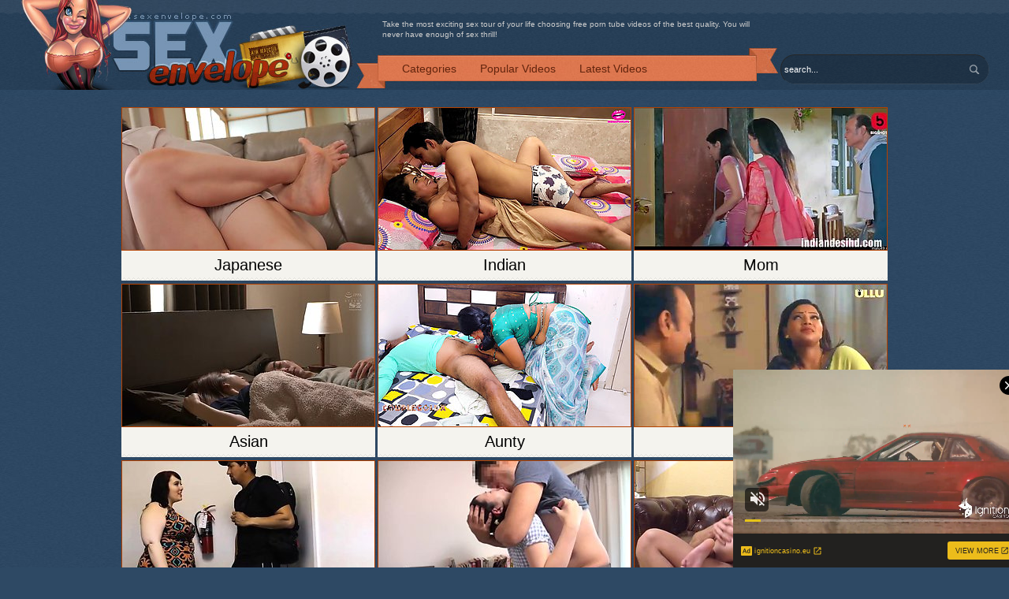

--- FILE ---
content_type: text/html; charset=UTF-8
request_url: http://sexenvelope.com/
body_size: 10049
content:
<!DOCTYPE html>
<html lang="en">
<head>
<title>Sex Clips, Free Porn, Anal Videos at SexEnvelope.com</title>
<meta http-equiv="Content-Type" content="text/html; charset=UTF-8" />
<link rel="stylesheet" href="/styler.css" type="text/css" />
<meta name="keywords" content="Sex Clips, Hardcore sex, Free sex videos, Anal Sex" />
<meta name="description" content="Open our amazing SexEnvelope to reveal the most mind-blowing Free sex videos of all times from all over the world! You will see the widest range of thrilling porn categories full of full-length sex clips. Emotional straight couples, hardcore sex encounters, anal sex experiments, homosexual games and lesbian activities, amazing threesomes and other adult xxx movies are waiting to be seen. " />
<meta name="RATING" content="RTA-5042-1996-1400-1577-RTA" />
<meta name="viewport" content="width=device-width" />
<meta name="referrer" content="unsafe-url">
<link rel="canonical" href="http://sexenvelope.com/">
</head>
<body>
<div id="all">
<div id="header">
	<a href="/" class="logo" title="Sex Envelope"><img src="http://tn.sexenvelope.com/img/19/logo.jpg" alt="Sex Envelope" /></a>
<div class="sites">
<ul>
	<li></li>
</ul>
</div>
<div class="soz"><div class="addthis_inline_share_toolbox"></div></div>
<div class="horMenuContent">
	<ul>
		<li><a href="/" title="Categories"><span><em>Categories</em></span></a></li>
		<li><a href="/popular/best/1.html" title="Popular Videos" target="_blank"><span><em>Popular Videos</em></span></a></li>
		<li><a href="/popular/latest/1.html" title="Latest Videos" target="_blank"><span><em>Latest Videos</em></span></a></li>
	</ul> 
</div>
<div class="search">
	<form action="search.php" method="get" target="_blank">
		<input type="text" class="searchText" name="search" onBlur="if (this.value == '') this.value = 'search...';" onFocus="if (this.value == 'search...') this.value = '';" value="search..." />
		<input type="submit" class="searchSubmit" value="" />
	</form>
</div>
<p class="desc">Take the most exciting sex tour of your life choosing free porn tube videos of the best quality. You will never have enough of sex thrill!</p>
</div>
<ul class="thumbs cats">

	<li><div><a href="/popular/japanese/1.html" title="Japanese" target="_blank"><img src="https://tn.sexenvelope.com/3f/f1/3ff19a62f3_26.jpg" alt="Japanese" /><strong>Japanese</strong></a></div></li>
	<li><div><a href="/popular/indian/1.html" title="Indian" target="_blank"><img src="https://tn.sexenvelope.com/eb/3f/eb3f8cbaff_25.jpg" alt="Indian" /><strong>Indian</strong></a></div></li>
	<li><div><a href="/popular/mom/1.html" title="Mom" target="_blank"><img src="https://tn.sexenvelope.com/9e/43/9e43071e85_9.jpg" alt="Mom" /><strong>Mom</strong></a></div></li>
	<li><div><a href="/popular/asian/1.html" title="Asian" target="_blank"><img src="https://tn.sexenvelope.com/a1/02/a102a1f895_27.jpg" alt="Asian" /><strong>Asian</strong></a></div></li>
	<li><div><a href="/popular/aunty/1.html" title="Aunty" target="_blank"><img src="https://tn.sexenvelope.com/02/36/0236ff4856_9.jpg" alt="Aunty" /><strong>Aunty</strong></a></div></li>
	<li><div><a href="/popular/wife/1.html" title="Wife" target="_blank"><img src="https://tn.sexenvelope.com/d7/8e/d78ee1c064_7.jpg" alt="Wife" /><strong>Wife</strong></a></div></li>
	<li><div><a href="/popular/bbw/1.html" title="Bbw" target="_blank"><img src="https://tn.sexenvelope.com/c8/d8/c8d8e6be9f_3.jpg" alt="Bbw" /><strong>Bbw</strong></a></div></li>
	<li><div><a href="/popular/daddy/1.html" title="Daddy" target="_blank"><img src="https://tn.sexenvelope.com/ed/6b/ed6b47bf84_26.jpg" alt="Daddy" /><strong>Daddy</strong></a></div></li>
	<li><div><a href="/popular/teen/1.html" title="Teen" target="_blank"><img src="https://tn.sexenvelope.com/d2/a6/d2a6a7c26e_11.jpg" alt="Teen" /><strong>Teen</strong></a></div></li>
	<li><div><a href="/popular/lesbian/1.html" title="Lesbian" target="_blank"><img src="https://tn.sexenvelope.com/0c/44/0c44634266_16.jpg" alt="Lesbian" /><strong>Lesbian</strong></a></div></li>
	<li><div><a href="/popular/18-19_year_old/1.html" title="18-19 Year Old" target="_blank"><img src="https://tn.sexenvelope.com/ac/ac/acac46376a_25.jpg" alt="18-19 Year Old" class="lazy" srcset="/p.gif" /><strong>18-19 Year Old</strong></a></div></li>
	<li><div><a href="/popular/sister/1.html" title="Sister" target="_blank"><img src="https://tn.sexenvelope.com/82/15/82150580fa_1.jpg" alt="Sister" class="lazy" srcset="/p.gif" /><strong>Sister</strong></a></div></li>
	<li><div><a href="/popular/college/1.html" title="College" target="_blank"><img src="https://tn.sexenvelope.com/bc/cf/bccfc34da7_5.jpg" alt="College" class="lazy" srcset="/p.gif" /><strong>College</strong></a></div></li>
	<li><div><a href="/popular/interracial/1.html" title="Interracial" target="_blank"><img src="https://tn.sexenvelope.com/f0/7c/f07c717920_13.jpg" alt="Interracial" class="lazy" srcset="/p.gif" /><strong>Interracial</strong></a></div></li>
	<li><div><a href="/popular/vintage/1.html" title="Vintage" target="_blank"><img src="https://tn.sexenvelope.com/f2/c4/f2c45da305_3.jpg" alt="Vintage" class="lazy" srcset="/p.gif" /><strong>Vintage</strong></a></div></li>
	<li><div><a href="/popular/son/1.html" title="Son" target="_blank"><img src="https://tn.sexenvelope.com/10/cf/10cfa487fb_12.jpg" alt="Son" class="lazy" srcset="/p.gif" /><strong>Son</strong></a></div></li>
	<li><div><a href="/popular/shemale/1.html" title="Shemale" target="_blank"><img src="https://tn.sexenvelope.com/7b/a6/7ba699b9ed_16.jpg" alt="Shemale" class="lazy" srcset="/p.gif" /><strong>Shemale</strong></a></div></li>
	<li><div><a href="/popular/beautiful/1.html" title="Beautiful" target="_blank"><img src="https://tn.sexenvelope.com/90/23/9023d9832b_10.jpg" alt="Beautiful" class="lazy" srcset="/p.gif" /><strong>Beautiful</strong></a></div></li>
	<li><div><a href="/popular/milf/1.html" title="Milf" target="_blank"><img src="https://tn.sexenvelope.com/59/14/5914b23489_4.jpg" alt="Milf" class="lazy" srcset="/p.gif" /><strong>Milf</strong></a></div></li>
	<li><div><a href="/popular/arab/1.html" title="Arab" target="_blank"><img src="https://tn.sexenvelope.com/9a/5e/9a5ed25ee6_4.jpg" alt="Arab" class="lazy" srcset="/p.gif" /><strong>Arab</strong></a></div></li>
	<li><div><a href="/popular/celebrity/1.html" title="Celebrity" target="_blank"><img src="https://tn.sexenvelope.com/d0/6e/d06ef1da88_8.jpg" alt="Celebrity" class="lazy" srcset="/p.gif" /><strong>Celebrity</strong></a></div></li>
	<li><div><a href="/popular/anal/1.html" title="Anal" target="_blank"><img src="https://tn.sexenvelope.com/6b/cb/6bcbe50081_8.jpg" alt="Anal" class="lazy" srcset="/p.gif" /><strong>Anal</strong></a></div></li>
	<li><div><a href="/popular/granny/1.html" title="Granny" target="_blank"><img src="https://tn.sexenvelope.com/ba/f9/baf996149c_2.jpg" alt="Granny" class="lazy" srcset="/p.gif" /><strong>Granny</strong></a></div></li>
	<li><div><a href="/popular/big_ass/1.html" title="Big Ass" target="_blank"><img src="https://tn.sexenvelope.com/7d/75/7d75d67712_2.jpg" alt="Big Ass" class="lazy" srcset="/p.gif" /><strong>Big Ass</strong></a></div></li>
	<li><div><a href="/popular/big_tits/1.html" title="Big Tits" target="_blank"><img src="https://tn.sexenvelope.com/f2/b1/f2b18a52da_3.jpg" alt="Big Tits" class="lazy" srcset="/p.gif" /><strong>Big Tits</strong></a></div></li>
	<li><div><a href="/popular/girlfriend/1.html" title="Girlfriend" target="_blank"><img src="https://tn.sexenvelope.com/dc/41/dc4145bee3_2.jpg" alt="Girlfriend" class="lazy" srcset="/p.gif" /><strong>Girlfriend</strong></a></div></li>
	<li><div><a href="/popular/massage/1.html" title="Massage" target="_blank"><img src="https://tn.sexenvelope.com/2b/36/2b36208ee0_4.jpg" alt="Massage" class="lazy" srcset="/p.gif" /><strong>Massage</strong></a></div></li>
	<li><div><a href="/popular/romantic/1.html" title="Romantic" target="_blank"><img src="https://tn.sexenvelope.com/d9/8f/d98f660a1b_2.jpg" alt="Romantic" class="lazy" srcset="/p.gif" /><strong>Romantic</strong></a></div></li>
	<li><div><a href="/popular/cheating/1.html" title="Cheating" target="_blank"><img src="https://tn.sexenvelope.com/74/17/741761809f_7.jpg" alt="Cheating" class="lazy" srcset="/p.gif" /><strong>Cheating</strong></a></div></li>
	<li><div><a href="/popular/old_and_young/1.html" title="Old And Young" target="_blank"><img src="https://tn.sexenvelope.com/a1/b9/a1b946f892_9.jpg" alt="Old And Young" class="lazy" srcset="/p.gif" /><strong>Old And Young</strong></a></div></li>
	<li><div><a href="/popular/ass/1.html" title="Ass" target="_blank"><img src="https://tn.sexenvelope.com/0f/03/0f0368d9b2_8.jpg" alt="Ass" class="lazy" srcset="/p.gif" /><strong>Ass</strong></a></div></li>
	<li><div><a href="/popular/milk/1.html" title="Milk" target="_blank"><img src="https://tn.sexenvelope.com/74/62/746299349d_11.jpg" alt="Milk" class="lazy" srcset="/p.gif" /><strong>Milk</strong></a></div></li>
	<li><div><a href="/popular/outdoor/1.html" title="Outdoor" target="_blank"><img src="https://tn.sexenvelope.com/76/19/7619638134_23.jpg" alt="Outdoor" class="lazy" srcset="/p.gif" /><strong>Outdoor</strong></a></div></li>
	<li><div><a href="/popular/russian/1.html" title="Russian" target="_blank"><img src="https://tn.sexenvelope.com/f8/e2/f8e2800256_60.jpg" alt="Russian" class="lazy" srcset="/p.gif" /><strong>Russian</strong></a></div></li>
	<li><div><a href="/popular/sleeping/1.html" title="Sleeping" target="_blank"><img src="https://tn.sexenvelope.com/de/83/de8330eb6e_1.jpg" alt="Sleeping" class="lazy" srcset="/p.gif" /><strong>Sleeping</strong></a></div></li>
	<li><div><a href="/popular/bus/1.html" title="Bus" target="_blank"><img src="https://tn.sexenvelope.com/15/07/1507a010c0_14.jpg" alt="Bus" class="lazy" srcset="/p.gif" /><strong>Bus</strong></a></div></li>
	<li><div><a href="/popular/latina/1.html" title="Latina" target="_blank"><img src="https://tn.sexenvelope.com/1a/af/1aaf1a6f18_13.jpg" alt="Latina" class="lazy" srcset="/p.gif" /><strong>Latina</strong></a></div></li>
	<li><div><a href="/popular/housewife/1.html" title="Housewife" target="_blank"><img src="https://tn.sexenvelope.com/50/60/5060b91465_5.jpg" alt="Housewife" class="lazy" srcset="/p.gif" /><strong>Housewife</strong></a></div></li>
	<li><div><a href="/popular/foot/1.html" title="Foot" target="_blank"><img src="https://tn.sexenvelope.com/d6/2d/d62d0a60e3_4.jpg" alt="Foot" class="lazy" srcset="/p.gif" /><strong>Foot</strong></a></div></li>
	<li><div><a href="/popular/african/1.html" title="African" target="_blank"><img src="https://tn.sexenvelope.com/4a/cd/4acdb79e42_23.jpg" alt="African" class="lazy" srcset="/p.gif" /><strong>African</strong></a></div></li>
	<li><div><a href="/popular/brother/1.html" title="Brother" target="_blank"><img src="https://tn.sexenvelope.com/a1/3f/a13f6a79ca_7.jpg" alt="Brother" class="lazy" srcset="/p.gif" /><strong>Brother</strong></a></div></li>
	<li><div><a href="/popular/mature/1.html" title="Mature" target="_blank"><img src="https://tn.sexenvelope.com/46/7e/467ef9e6e0_7.jpg" alt="Mature" class="lazy" srcset="/p.gif" /><strong>Mature</strong></a></div></li>
	<li><div><a href="/popular/daughter/1.html" title="Daughter" target="_blank"><img src="https://tn.sexenvelope.com/e3/1a/e31a7322f0_10.jpg" alt="Daughter" class="lazy" srcset="/p.gif" /><strong>Daughter</strong></a></div></li>
	<li><div><a href="/popular/korean/1.html" title="Korean" target="_blank"><img src="https://tn.sexenvelope.com/dc/2f/dc2f942bb5_9.jpg" alt="Korean" class="lazy" srcset="/p.gif" /><strong>Korean</strong></a></div></li>
	<li><div><a href="/popular/drunk/1.html" title="Drunk" target="_blank"><img src="https://tn.sexenvelope.com/7c/7e/7c7ed49259_16.jpg" alt="Drunk" class="lazy" srcset="/p.gif" /><strong>Drunk</strong></a></div></li>
	<li><div><a href="/popular/party/1.html" title="Party" target="_blank"><img src="https://tn.sexenvelope.com/1a/e5/1ae536d3f5_12.jpg" alt="Party" class="lazy" srcset="/p.gif" /><strong>Party</strong></a></div></li>
	<li><div><a href="/popular/bbc/1.html" title="Bbc" target="_blank"><img src="https://tn.sexenvelope.com/13/b6/13b6f6c507_1.jpg" alt="Bbc" class="lazy" srcset="/p.gif" /><strong>Bbc</strong></a></div></li>
	<li><div><a href="/popular/gay/1.html" title="Gay" target="_blank"><img src="https://tn.sexenvelope.com/fa/59/fa5913460a_3.jpg" alt="Gay" class="lazy" srcset="/p.gif" /><strong>Gay</strong></a></div></li>
	<li><div><a href="/popular/chinese/1.html" title="Chinese" target="_blank"><img src="https://tn.sexenvelope.com/0a/80/0a80362c31_9.jpg" alt="Chinese" class="lazy" srcset="/p.gif" /><strong>Chinese</strong></a></div></li>
	<li><div><a href="/popular/school/1.html" title="School" target="_blank"><img src="https://tn.sexenvelope.com/ae/45/ae45624bf4_5.jpg" alt="School" class="lazy" srcset="/p.gif" /><strong>School</strong></a></div></li>
	<li><div><a href="/popular/webcam/1.html" title="Webcam" target="_blank"><img src="https://tn.sexenvelope.com/53/fa/53faab0976_16.jpg" alt="Webcam" class="lazy" srcset="/p.gif" /><strong>Webcam</strong></a></div></li>
	<li><div><a href="/popular/family/1.html" title="Family" target="_blank"><img src="https://tn.sexenvelope.com/86/31/863121a74e_8.jpg" alt="Family" class="lazy" srcset="/p.gif" /><strong>Family</strong></a></div></li>
	<li><div><a href="/popular/casting/1.html" title="Casting" target="_blank"><img src="https://tn.sexenvelope.com/b0/0d/b00d7b7afc_12.jpg" alt="Casting" class="lazy" srcset="/p.gif" /><strong>Casting</strong></a></div></li>
	<li><div><a href="/popular/3d/1.html" title="3d" target="_blank"><img src="https://tn.sexenvelope.com/4e/80/4e802cf11a_15.jpg" alt="3d" class="lazy" srcset="/p.gif" /><strong>3d</strong></a></div></li>
	<li><div><a href="/popular/virgin/1.html" title="Virgin" target="_blank"><img src="https://tn.sexenvelope.com/56/6c/566cc8ab42_19.jpg" alt="Virgin" class="lazy" srcset="/p.gif" /><strong>Virgin</strong></a></div></li>
	<li><div><a href="/popular/nurse/1.html" title="Nurse" target="_blank"><img src="https://tn.sexenvelope.com/7d/5d/7d5d7fca2d_30.jpg" alt="Nurse" class="lazy" srcset="/p.gif" /><strong>Nurse</strong></a></div></li>
	<li><div><a href="/popular/classic/1.html" title="Classic" target="_blank"><img src="https://tn.sexenvelope.com/b7/a2/b7a2d3dbbd_7.jpg" alt="Classic" class="lazy" srcset="/p.gif" /><strong>Classic</strong></a></div></li>
	<li><div><a href="/popular/big_cock/1.html" title="Big Cock" target="_blank"><img src="https://tn.sexenvelope.com/c8/84/c884451090_9.jpg" alt="Big Cock" class="lazy" srcset="/p.gif" /><strong>Big Cock</strong></a></div></li>
	<li><div><a href="/popular/first_time/1.html" title="First Time" target="_blank"><img src="https://tn.sexenvelope.com/40/0a/400a3acef9_2.jpg" alt="First Time" class="lazy" srcset="/p.gif" /><strong>First Time</strong></a></div></li>
	<li><div><a href="/popular/young/1.html" title="Young" target="_blank"><img src="https://tn.sexenvelope.com/3b/ea/3beaf990c4_3.jpg" alt="Young" class="lazy" srcset="/p.gif" /><strong>Young</strong></a></div></li>
	<li><div><a href="/popular/schoolgirl/1.html" title="Schoolgirl" target="_blank"><img src="https://tn.sexenvelope.com/4b/d8/4bd8a2db89_5.jpg" alt="Schoolgirl" class="lazy" srcset="/p.gif" /><strong>Schoolgirl</strong></a></div></li>
	<li><div><a href="/popular/cuckold/1.html" title="Cuckold" target="_blank"><img src="https://tn.sexenvelope.com/e1/2b/e12b51a6da_7.jpg" alt="Cuckold" class="lazy" srcset="/p.gif" /><strong>Cuckold</strong></a></div></li>
	<li><div><a href="/popular/gangbang/1.html" title="Gangbang" target="_blank"><img src="https://tn.sexenvelope.com/c1/ff/c1ff7dfe4a_15.jpg" alt="Gangbang" class="lazy" srcset="/p.gif" /><strong>Gangbang</strong></a></div></li>
	<li><div><a href="/popular/bdsm/1.html" title="Bdsm" target="_blank"><img src="https://tn.sexenvelope.com/f2/38/f23822758c_3.jpg" alt="Bdsm" class="lazy" srcset="/p.gif" /><strong>Bdsm</strong></a></div></li>
	<li><div><a href="/popular/double_penetration/1.html" title="Double Penetration" target="_blank"><img src="https://tn.sexenvelope.com/48/c6/48c637f90e_5.jpg" alt="Double Penetration" class="lazy" srcset="/p.gif" /><strong>Double Penetration</strong></a></div></li>
	<li><div><a href="/popular/doctor/1.html" title="Doctor" target="_blank"><img src="https://tn.sexenvelope.com/d7/3e/d73e8210bc_5.jpg" alt="Doctor" class="lazy" srcset="/p.gif" /><strong>Doctor</strong></a></div></li>
	<li><div><a href="/popular/taboo/1.html" title="Taboo" target="_blank"><img src="https://tn.sexenvelope.com/7b/5d/7b5de81919_2.jpg" alt="Taboo" class="lazy" srcset="/p.gif" /><strong>Taboo</strong></a></div></li>
	<li><div><a href="/popular/kitchen/1.html" title="Kitchen" target="_blank"><img src="https://tn.sexenvelope.com/7f/f8/7ff87c5b13_2.jpg" alt="Kitchen" class="lazy" srcset="/p.gif" /><strong>Kitchen</strong></a></div></li>
	<li><div><a href="/popular/couple/1.html" title="Couple" target="_blank"><img src="https://tn.sexenvelope.com/3c/f7/3cf7102991_5.jpg" alt="Couple" class="lazy" srcset="/p.gif" /><strong>Couple</strong></a></div></li>
	<li><div><a href="/popular/innocent/1.html" title="Innocent" target="_blank"><img src="https://tn.sexenvelope.com/a5/91/a591e32c24_15.jpg" alt="Innocent" class="lazy" srcset="/p.gif" /><strong>Innocent</strong></a></div></li>
	<li><div><a href="/popular/cute/1.html" title="Cute" target="_blank"><img src="https://tn.sexenvelope.com/16/4f/164f1c5f10_13.jpg" alt="Cute" class="lazy" srcset="/p.gif" /><strong>Cute</strong></a></div></li>
	<li><div><a href="/popular/swingers/1.html" title="Swingers" target="_blank"><img src="https://tn.sexenvelope.com/68/79/68795b84df_3.jpg" alt="Swingers" class="lazy" srcset="/p.gif" /><strong>Swingers</strong></a></div></li>
	<li><div><a href="/popular/hairy/1.html" title="Hairy" target="_blank"><img src="https://tn.sexenvelope.com/7e/c9/7ec9fd484a_6.jpg" alt="Hairy" class="lazy" srcset="/p.gif" /><strong>Hairy</strong></a></div></li>
	<li><div><a href="/popular/skinny/1.html" title="Skinny" target="_blank"><img src="https://tn.sexenvelope.com/f6/7a/f67a17d32a_11.jpg" alt="Skinny" class="lazy" srcset="/p.gif" /><strong>Skinny</strong></a></div></li>
	<li><div><a href="/popular/turkish/1.html" title="Turkish" target="_blank"><img src="https://tn.sexenvelope.com/8f/eb/8feb2fac59_2.jpg" alt="Turkish" class="lazy" srcset="/p.gif" /><strong>Turkish</strong></a></div></li>
	<li><div><a href="/popular/teacher/1.html" title="Teacher" target="_blank"><img src="https://tn.sexenvelope.com/08/cc/08ccfd5f07_15.jpg" alt="Teacher" class="lazy" srcset="/p.gif" /><strong>Teacher</strong></a></div></li>
	<li><div><a href="/popular/old/1.html" title="Old" target="_blank"><img src="https://tn.sexenvelope.com/4f/36/4f3653fb62_2.jpg" alt="Old" class="lazy" srcset="/p.gif" /><strong>Old</strong></a></div></li>
	<li><div><a href="/popular/babe/1.html" title="Babe" target="_blank"><img src="https://tn.sexenvelope.com/5b/a6/5ba66e0112_5.jpg" alt="Babe" class="lazy" srcset="/p.gif" /><strong>Babe</strong></a></div></li>
	<li><div><a href="/popular/cartoon/1.html" title="Cartoon" target="_blank"><img src="https://tn.sexenvelope.com/1f/8b/1f8b154e34_5.jpg" alt="Cartoon" class="lazy" srcset="/p.gif" /><strong>Cartoon</strong></a></div></li>
	<li><div><a href="/popular/mexican/1.html" title="Mexican" target="_blank"><img src="https://tn.sexenvelope.com/de/4b/de4b5cdfd9_4.jpg" alt="Mexican" class="lazy" srcset="/p.gif" /><strong>Mexican</strong></a></div></li>
	<li><div><a href="/popular/kissing/1.html" title="Kissing" target="_blank"><img src="https://tn.sexenvelope.com/a3/fc/a3fc7f5d33_3.jpg" alt="Kissing" class="lazy" srcset="/p.gif" /><strong>Kissing</strong></a></div></li>
	<li><div><a href="/popular/pregnant/1.html" title="Pregnant" target="_blank"><img src="https://tn.sexenvelope.com/91/f1/91f1a836a7_4.jpg" alt="Pregnant" class="lazy" srcset="/p.gif" /><strong>Pregnant</strong></a></div></li>
	<li><div><a href="/popular/czech/1.html" title="Czech" target="_blank"><img src="https://tn.sexenvelope.com/b0/d9/b0d91fb38c_3.jpg" alt="Czech" class="lazy" srcset="/p.gif" /><strong>Czech</strong></a></div></li>
	<li><div><a href="/popular/hentai/1.html" title="Hentai" target="_blank"><img src="https://tn.sexenvelope.com/65/b9/65b9d1eccd_20.jpg" alt="Hentai" class="lazy" srcset="/p.gif" /><strong>Hentai</strong></a></div></li>
	<li><div><a href="/popular/story/1.html" title="Story" target="_blank"><img src="https://tn.sexenvelope.com/23/d4/23d48e7bd8_3.jpg" alt="Story" class="lazy" srcset="/p.gif" /><strong>Story</strong></a></div></li>
	<li><div><a href="/popular/handjob/1.html" title="Handjob" target="_blank"><img src="https://tn.sexenvelope.com/c8/b1/c8b1d99605_3.jpg" alt="Handjob" class="lazy" srcset="/p.gif" /><strong>Handjob</strong></a></div></li>
	<li><div><a href="/popular/spanking/1.html" title="Spanking" target="_blank"><img src="https://tn.sexenvelope.com/26/b6/26b67a7f9d_3.jpg" alt="Spanking" class="lazy" srcset="/p.gif" /><strong>Spanking</strong></a></div></li>
	<li><div><a href="/popular/tattoo/1.html" title="Tattoo" target="_blank"><img src="https://tn.sexenvelope.com/f1/8f/f18fd1afdd_1.jpg" alt="Tattoo" class="lazy" srcset="/p.gif" /><strong>Tattoo</strong></a></div></li>
	<li><div><a href="/popular/french/1.html" title="French" target="_blank"><img src="https://tn.sexenvelope.com/08/51/08515c75ef_7.jpg" alt="French" class="lazy" srcset="/p.gif" /><strong>French</strong></a></div></li>
	<li><div><a href="/popular/bondage/1.html" title="Bondage" target="_blank"><img src="https://tn.sexenvelope.com/9a/6d/9a6de4546c_5.jpg" alt="Bondage" class="lazy" srcset="/p.gif" /><strong>Bondage</strong></a></div></li>
	<li><div><a href="/popular/beach/1.html" title="Beach" target="_blank"><img src="https://tn.sexenvelope.com/da/55/da5534b4c9_1.jpg" alt="Beach" class="lazy" srcset="/p.gif" /><strong>Beach</strong></a></div></li>
	<li><div><a href="/popular/office/1.html" title="Office" target="_blank"><img src="https://tn.sexenvelope.com/72/60/7260d5a6a0_12.jpg" alt="Office" class="lazy" srcset="/p.gif" /><strong>Office</strong></a></div></li>
	<li><div><a href="/popular/small_tits/1.html" title="Small Tits" target="_blank"><img src="https://tn.sexenvelope.com/cf/33/cf33f8ccec_4.jpg" alt="Small Tits" class="lazy" srcset="/p.gif" /><strong>Small Tits</strong></a></div></li>
	<li><div><a href="/popular/erotic/1.html" title="Erotic" target="_blank"><img src="https://tn.sexenvelope.com/1d/57/1d574b779c_4.jpg" alt="Erotic" class="lazy" srcset="/p.gif" /><strong>Erotic</strong></a></div></li>
	<li><div><a href="/popular/natural/1.html" title="Natural" target="_blank"><img src="https://tn.sexenvelope.com/ba/fc/bafc687f25_3.jpg" alt="Natural" class="lazy" srcset="/p.gif" /><strong>Natural</strong></a></div></li>
	<li><div><a href="/popular/bedroom/1.html" title="Bedroom" target="_blank"><img src="https://tn.sexenvelope.com/9b/ac/9bac4ac3e7_1.jpg" alt="Bedroom" class="lazy" srcset="/p.gif" /><strong>Bedroom</strong></a></div></li>
	<li><div><a href="/popular/homemade/1.html" title="Homemade" target="_blank"><img src="https://tn.sexenvelope.com/25/61/2561cfa433_5.jpg" alt="Homemade" class="lazy" srcset="/p.gif" /><strong>Homemade</strong></a></div></li>
	<li><div><a href="/popular/boss/1.html" title="Boss" target="_blank"><img src="https://tn.sexenvelope.com/95/d7/95d71b7628_23.jpg" alt="Boss" class="lazy" srcset="/p.gif" /><strong>Boss</strong></a></div></li>
	<li><div><a href="/popular/riding/1.html" title="Riding" target="_blank"><img src="https://tn.sexenvelope.com/79/ca/79cab1e898_13.jpg" alt="Riding" class="lazy" srcset="/p.gif" /><strong>Riding</strong></a></div></li>
	<li><div><a href="/popular/maid/1.html" title="Maid" target="_blank"><img src="https://tn.sexenvelope.com/db/54/db5447dd69_5.jpg" alt="Maid" class="lazy" srcset="/p.gif" /><strong>Maid</strong></a></div></li>
	<li><div><a href="/popular/brazzers/1.html" title="Brazzers" target="_blank"><img src="https://tn.sexenvelope.com/67/1c/671cee32dc_6.jpg" alt="Brazzers" class="lazy" srcset="/p.gif" /><strong>Brazzers</strong></a></div></li>
	<li><div><a href="/popular/babysitter/1.html" title="Babysitter" target="_blank"><img src="https://tn.sexenvelope.com/3b/96/3b9613d92a_9.jpg" alt="Babysitter" class="lazy" srcset="/p.gif" /><strong>Babysitter</strong></a></div></li>
	<li><div><a href="/popular/crossdresser/1.html" title="Crossdresser" target="_blank"><img src="https://tn.sexenvelope.com/0a/78/0a7881cfa6_1.jpg" alt="Crossdresser" class="lazy" srcset="/p.gif" /><strong>Crossdresser</strong></a></div></li>
	<li><div><a href="/popular/licking/1.html" title="Licking" target="_blank"><img src="https://tn.sexenvelope.com/d7/84/d784c87dc3_14.jpg" alt="Licking" class="lazy" srcset="/p.gif" /><strong>Licking</strong></a></div></li>
	<li><div><a href="/popular/masturbating/1.html" title="Masturbating" target="_blank"><img src="https://tn.sexenvelope.com/67/f4/67f4e17c02_19.jpg" alt="Masturbating" class="lazy" srcset="/p.gif" /><strong>Masturbating</strong></a></div></li>
	<li><div><a href="/popular/anime/1.html" title="Anime" target="_blank"><img src="https://tn.sexenvelope.com/e7/f8/e7f82108de_15.jpg" alt="Anime" class="lazy" srcset="/p.gif" /><strong>Anime</strong></a></div></li>
	<li><div><a href="/popular/amateur/1.html" title="Amateur" target="_blank"><img src="https://tn.sexenvelope.com/02/9e/029e449a1b_2.jpg" alt="Amateur" class="lazy" srcset="/p.gif" /><strong>Amateur</strong></a></div></li>
	<li><div><a href="/popular/fucking/1.html" title="Fucking" target="_blank"><img src="https://tn.sexenvelope.com/2b/05/2b05918de6_7.jpg" alt="Fucking" class="lazy" srcset="/p.gif" /><strong>Fucking</strong></a></div></li>
	<li><div><a href="/popular/brunette/1.html" title="Brunette" target="_blank"><img src="https://tn.sexenvelope.com/35/f1/35f192c3c6_15.jpg" alt="Brunette" class="lazy" srcset="/p.gif" /><strong>Brunette</strong></a></div></li>
	<li><div><a href="/popular/car/1.html" title="Car" target="_blank"><img src="https://tn.sexenvelope.com/b0/6e/b06e2d020d_15.jpg" alt="Car" class="lazy" srcset="/p.gif" /><strong>Car</strong></a></div></li>
	<li><div><a href="/popular/hardcore/1.html" title="Hardcore" target="_blank"><img src="https://tn.sexenvelope.com/1d/c1/1dc19d7734_15.jpg" alt="Hardcore" class="lazy" srcset="/p.gif" /><strong>Hardcore</strong></a></div></li>
	<li><div><a href="/popular/pissing/1.html" title="Pissing" target="_blank"><img src="https://tn.sexenvelope.com/10/fb/10fbb0e037_2.jpg" alt="Pissing" class="lazy" srcset="/p.gif" /><strong>Pissing</strong></a></div></li>
	<li><div><a href="/popular/black/1.html" title="Black" target="_blank"><img src="https://tn.sexenvelope.com/4a/56/4a56301c03_10.jpg" alt="Black" class="lazy" srcset="/p.gif" /><strong>Black</strong></a></div></li>
	<li><div><a href="/popular/punishment/1.html" title="Punishment" target="_blank"><img src="https://tn.sexenvelope.com/8b/18/8b18181357_10.jpg" alt="Punishment" class="lazy" srcset="/p.gif" /><strong>Punishment</strong></a></div></li>
	<li><div><a href="/popular/voyeur/1.html" title="Voyeur" target="_blank"><img src="https://tn.sexenvelope.com/1d/dc/1ddc1dddeb_9.jpg" alt="Voyeur" class="lazy" srcset="/p.gif" /><strong>Voyeur</strong></a></div></li>
	<li><div><a href="/popular/bisexual/1.html" title="Bisexual" target="_blank"><img src="https://tn.sexenvelope.com/94/c0/94c0c8e02e_6.jpg" alt="Bisexual" class="lazy" srcset="/p.gif" /><strong>Bisexual</strong></a></div></li>
	<li><div><a href="/popular/nylon/1.html" title="Nylon" target="_blank"><img src="https://tn.sexenvelope.com/54/61/54619301f6_15.jpg" alt="Nylon" class="lazy" srcset="/p.gif" /><strong>Nylon</strong></a></div></li>
	<li><div><a href="/popular/blowjob/1.html" title="Blowjob" target="_blank"><img src="https://tn.sexenvelope.com/c1/f6/c1f618a8fd_3.jpg" alt="Blowjob" class="lazy" srcset="/p.gif" /><strong>Blowjob</strong></a></div></li>
	<li><div><a href="/popular/uniform/1.html" title="Uniform" target="_blank"><img src="https://tn.sexenvelope.com/04/c9/04c95304f9_1.jpg" alt="Uniform" class="lazy" srcset="/p.gif" /><strong>Uniform</strong></a></div></li>
	<li><div><a href="/popular/creampie/1.html" title="Creampie" target="_blank"><img src="https://tn.sexenvelope.com/4a/ad/4aad887dad_1.jpg" alt="Creampie" class="lazy" srcset="/p.gif" /><strong>Creampie</strong></a></div></li>
	<li><div><a href="/popular/sperm/1.html" title="Sperm" target="_blank"><img src="https://tn.sexenvelope.com/1b/aa/1baa80f610_1.jpg" alt="Sperm" class="lazy" srcset="/p.gif" /><strong>Sperm</strong></a></div></li>
	<li><div><a href="/popular/cumshot/1.html" title="Cumshot" target="_blank"><img src="https://tn.sexenvelope.com/68/56/6856512831_2.jpg" alt="Cumshot" class="lazy" srcset="/p.gif" /><strong>Cumshot</strong></a></div></li>
	<li><div><a href="/popular/nude/1.html" title="Nude" target="_blank"><img src="https://tn.sexenvelope.com/da/82/da8257e996_6.jpg" alt="Nude" class="lazy" srcset="/p.gif" /><strong>Nude</strong></a></div></li>
	<li><div><a href="/popular/fisting/1.html" title="Fisting" target="_blank"><img src="https://tn.sexenvelope.com/6e/e1/6ee1891919_14.jpg" alt="Fisting" class="lazy" srcset="/p.gif" /><strong>Fisting</strong></a></div></li>
	<li><div><a href="/popular/slave/1.html" title="Slave" target="_blank"><img src="https://tn.sexenvelope.com/f3/0e/f30ef04f07_1.jpg" alt="Slave" class="lazy" srcset="/p.gif" /><strong>Slave</strong></a></div></li>
	<li><div><a href="/popular/bride/1.html" title="Bride" target="_blank"><img src="https://tn.sexenvelope.com/43/d5/43d50c0711_17.jpg" alt="Bride" class="lazy" srcset="/p.gif" /><strong>Bride</strong></a></div></li>
	<li><div><a href="/popular/defloration/1.html" title="Defloration" target="_blank"><img src="https://tn.sexenvelope.com/4e/2c/4e2c3415ff_8.jpg" alt="Defloration" class="lazy" srcset="/p.gif" /><strong>Defloration</strong></a></div></li>
	<li><div><a href="/popular/flashing/1.html" title="Flashing" target="_blank"><img src="https://tn.sexenvelope.com/b6/d8/b6d8694a1a_10.jpg" alt="Flashing" class="lazy" srcset="/p.gif" /><strong>Flashing</strong></a></div></li>
	<li><div><a href="/popular/italian/1.html" title="Italian" target="_blank"><img src="https://tn.sexenvelope.com/8c/50/8c508a7d72_8.jpg" alt="Italian" class="lazy" srcset="/p.gif" /><strong>Italian</strong></a></div></li>
	<li><div><a href="/popular/cfnm/1.html" title="Cfnm" target="_blank"><img src="https://tn.sexenvelope.com/a4/ea/a4ea8c3b06_17.jpg" alt="Cfnm" class="lazy" srcset="/p.gif" /><strong>Cfnm</strong></a></div></li>
	<li><div><a href="/popular/reality/1.html" title="Reality" target="_blank"><img src="https://tn.sexenvelope.com/ba/df/badf873bbf_11.jpg" alt="Reality" class="lazy" srcset="/p.gif" /><strong>Reality</strong></a></div></li>
	<li><div><a href="/popular/retro/1.html" title="Retro" target="_blank"><img src="https://tn.sexenvelope.com/51/6f/516fb5f42f_4.jpg" alt="Retro" class="lazy" srcset="/p.gif" /><strong>Retro</strong></a></div></li>
	<li><div><a href="/popular/bath/1.html" title="Bath" target="_blank"><img src="https://tn.sexenvelope.com/a0/9c/a09c83abba_9.jpg" alt="Bath" class="lazy" srcset="/p.gif" /><strong>Bath</strong></a></div></li>
	<li><div><a href="/popular/glamour/1.html" title="Glamour" target="_blank"><img src="https://tn.sexenvelope.com/22/6c/226c35820e_12.jpg" alt="Glamour" class="lazy" srcset="/p.gif" /><strong>Glamour</strong></a></div></li>
	<li><div><a href="/popular/orgasm/1.html" title="Orgasm" target="_blank"><img src="https://tn.sexenvelope.com/60/ee/60ee25f2cc_8.jpg" alt="Orgasm" class="lazy" srcset="/p.gif" /><strong>Orgasm</strong></a></div></li>
	<li><div><a href="/popular/shaved/1.html" title="Shaved" target="_blank"><img src="https://tn.sexenvelope.com/f9/b9/f9b9e80c50_2.jpg" alt="Shaved" class="lazy" srcset="/p.gif" /><strong>Shaved</strong></a></div></li>
	<li><div><a href="/popular/doggystyle/1.html" title="Doggystyle" target="_blank"><img src="https://tn.sexenvelope.com/47/85/4785f26705_11.jpg" alt="Doggystyle" class="lazy" srcset="/p.gif" /><strong>Doggystyle</strong></a></div></li>
	<li><div><a href="/popular/sisters/1.html" title="Sisters" target="_blank"><img src="https://tn.sexenvelope.com/25/9a/259a74295d_19.jpg" alt="Sisters" class="lazy" srcset="/p.gif" /><strong>Sisters</strong></a></div></li>
	<li><div><a href="/popular/thai/1.html" title="Thai" target="_blank"><img src="https://tn.sexenvelope.com/6e/fb/6efb514a0a_17.jpg" alt="Thai" class="lazy" srcset="/p.gif" /><strong>Thai</strong></a></div></li>
	<li><div><a href="/popular/amazing/1.html" title="Amazing" target="_blank"><img src="https://tn.sexenvelope.com/9b/2a/9b2a84406d_3.jpg" alt="Amazing" class="lazy" srcset="/p.gif" /><strong>Amazing</strong></a></div></li>
	<li><div><a href="/popular/perfect/1.html" title="Perfect" target="_blank"><img src="https://tn.sexenvelope.com/04/01/04010eeb47_6.jpg" alt="Perfect" class="lazy" srcset="/p.gif" /><strong>Perfect</strong></a></div></li>
	<li><div><a href="/popular/group_sex/1.html" title="Group Sex" target="_blank"><img src="https://tn.sexenvelope.com/7f/e0/7fe011f6cd_1.jpg" alt="Group Sex" class="lazy" srcset="/p.gif" /><strong>Group Sex</strong></a></div></li>
	<li><div><a href="/popular/busty_teen/1.html" title="Busty Teen" target="_blank"><img src="https://tn.sexenvelope.com/02/2d/022dd1712a_8.jpg" alt="Busty Teen" class="lazy" srcset="/p.gif" /><strong>Busty Teen</strong></a></div></li>
	<li><div><a href="/popular/aggressive/1.html" title="Aggressive" target="_blank"><img src="https://tn.sexenvelope.com/5d/a3/5da39b5d0a_12.jpg" alt="Aggressive" class="lazy" srcset="/p.gif" /><strong>Aggressive</strong></a></div></li>
	<li><div><a href="/popular/pov/1.html" title="Pov" target="_blank"><img src="https://tn.sexenvelope.com/00/65/0065b85f2c_19.jpg" alt="Pov" class="lazy" srcset="/p.gif" /><strong>Pov</strong></a></div></li>
	<li><div><a href="/popular/fake_tits/1.html" title="Fake Tits" target="_blank"><img src="https://tn.sexenvelope.com/2a/c0/2ac0dcc417_9.jpg" alt="Fake Tits" class="lazy" srcset="/p.gif" /><strong>Fake Tits</strong></a></div></li>
	<li><div><a href="/popular/tits/1.html" title="Tits" target="_blank"><img src="https://tn.sexenvelope.com/51/95/519510806a_23.jpg" alt="Tits" class="lazy" srcset="/p.gif" /><strong>Tits</strong></a></div></li>
	<li><div><a href="/popular/solo/1.html" title="Solo" target="_blank"><img src="https://tn.sexenvelope.com/8b/01/8b01520d83_19.jpg" alt="Solo" class="lazy" srcset="/p.gif" /><strong>Solo</strong></a></div></li>
	<li><div><a href="/popular/clit/1.html" title="Clit" target="_blank"><img src="https://tn.sexenvelope.com/68/25/6825ea143f_3.jpg" alt="Clit" class="lazy" srcset="/p.gif" /><strong>Clit</strong></a></div></li>
	<li><div><a href="/popular/pussy/1.html" title="Pussy" target="_blank"><img src="https://tn.sexenvelope.com/e0/64/e064aba3d7_4.jpg" alt="Pussy" class="lazy" srcset="/p.gif" /><strong>Pussy</strong></a></div></li>
	<li><div><a href="/popular/orgy/1.html" title="Orgy" target="_blank"><img src="https://tn.sexenvelope.com/f7/cb/f7cb88970e_3.jpg" alt="Orgy" class="lazy" srcset="/p.gif" /><strong>Orgy</strong></a></div></li>
	<li><div><a href="/popular/pornstar/1.html" title="Pornstar" target="_blank"><img src="https://tn.sexenvelope.com/1e/32/1e3212dbab_1.jpg" alt="Pornstar" class="lazy" srcset="/p.gif" /><strong>Pornstar</strong></a></div></li>
	<li><div><a href="/popular/student/1.html" title="Student" target="_blank"><img src="https://tn.sexenvelope.com/5f/7a/5f7a90dcce_23.jpg" alt="Student" class="lazy" srcset="/p.gif" /><strong>Student</strong></a></div></li>
	<li><div><a href="/popular/american/1.html" title="American" target="_blank"><img src="https://tn.sexenvelope.com/9b/19/9b190e9d9a_1.jpg" alt="American" class="lazy" srcset="/p.gif" /><strong>American</strong></a></div></li>
	<li><div><a href="/popular/swallow/1.html" title="Swallow" target="_blank"><img src="https://tn.sexenvelope.com/1e/e6/1ee696e805_1.jpg" alt="Swallow" class="lazy" srcset="/p.gif" /><strong>Swallow</strong></a></div></li>
	<li><div><a href="/popular/glasses/1.html" title="Glasses" target="_blank"><img src="https://tn.sexenvelope.com/d4/7c/d47c391b04_5.jpg" alt="Glasses" class="lazy" srcset="/p.gif" /><strong>Glasses</strong></a></div></li>
	<li><div><a href="/popular/gym/1.html" title="Gym" target="_blank"><img src="https://tn.sexenvelope.com/ae/92/ae929dd155_5.jpg" alt="Gym" class="lazy" srcset="/p.gif" /><strong>Gym</strong></a></div></li>
	<li><div><a href="/popular/toys/1.html" title="Toys" target="_blank"><img src="https://tn.sexenvelope.com/9c/a4/9ca4e6b32c_1.jpg" alt="Toys" class="lazy" srcset="/p.gif" /><strong>Toys</strong></a></div></li>
	<li><div><a href="/popular/doll/1.html" title="Doll" target="_blank"><img src="https://tn.sexenvelope.com/b5/c8/b5c8961c87_10.jpg" alt="Doll" class="lazy" srcset="/p.gif" /><strong>Doll</strong></a></div></li>
	<li><div><a href="/popular/panties/1.html" title="Panties" target="_blank"><img src="https://tn.sexenvelope.com/ff/93/ff93bae788_4.jpg" alt="Panties" class="lazy" srcset="/p.gif" /><strong>Panties</strong></a></div></li>
	<li><div><a href="/popular/seduce/1.html" title="Seduce" target="_blank"><img src="https://tn.sexenvelope.com/3a/fc/3afcd46205_5.jpg" alt="Seduce" class="lazy" srcset="/p.gif" /><strong>Seduce</strong></a></div></li>
	<li><div><a href="/popular/upskirt/1.html" title="Upskirt" target="_blank"><img src="https://tn.sexenvelope.com/21/2c/212c89eb33_11.jpg" alt="Upskirt" class="lazy" srcset="/p.gif" /><strong>Upskirt</strong></a></div></li>
	<li><div><a href="/popular/ebony/1.html" title="Ebony" target="_blank"><img src="https://tn.sexenvelope.com/83/47/8347b7f953_11.jpg" alt="Ebony" class="lazy" srcset="/p.gif" /><strong>Ebony</strong></a></div></li>
	<li><div><a href="/popular/shower/1.html" title="Shower" target="_blank"><img src="https://tn.sexenvelope.com/e0/31/e03134a39d_3.jpg" alt="Shower" class="lazy" srcset="/p.gif" /><strong>Shower</strong></a></div></li>
	<li><div><a href="/popular/threesome/1.html" title="Threesome" target="_blank"><img src="https://tn.sexenvelope.com/0f/50/0f508f6ce9_3.jpg" alt="Threesome" class="lazy" srcset="/p.gif" /><strong>Threesome</strong></a></div></li>
	<li><div><a href="/popular/european/1.html" title="European" target="_blank"><img src="https://tn.sexenvelope.com/60/55/6055f66b8b_7.jpg" alt="European" class="lazy" srcset="/p.gif" /><strong>European</strong></a></div></li>
	<li><div><a href="/popular/piercing/1.html" title="Piercing" target="_blank"><img src="https://tn.sexenvelope.com/51/8a/518af5460c_8.jpg" alt="Piercing" class="lazy" srcset="/p.gif" /><strong>Piercing</strong></a></div></li>
	<li><div><a href="/popular/femdom/1.html" title="Femdom" target="_blank"><img src="https://tn.sexenvelope.com/67/d2/67d2ad5911_7.jpg" alt="Femdom" class="lazy" srcset="/p.gif" /><strong>Femdom</strong></a></div></li>
	<li><div><a href="/popular/huge/1.html" title="Huge" target="_blank"><img src="https://tn.sexenvelope.com/d6/41/d64163432c_7.jpg" alt="Huge" class="lazy" srcset="/p.gif" /><strong>Huge</strong></a></div></li>
	<li><div><a href="/popular/lingerie/1.html" title="Lingerie" target="_blank"><img src="https://tn.sexenvelope.com/cf/de/cfdea40931_1.jpg" alt="Lingerie" class="lazy" srcset="/p.gif" /><strong>Lingerie</strong></a></div></li>
	<li><div><a href="/popular/blonde/1.html" title="Blonde" target="_blank"><img src="https://tn.sexenvelope.com/a0/de/a0de61d3c6_29.jpg" alt="Blonde" class="lazy" srcset="/p.gif" /><strong>Blonde</strong></a></div></li>
	<li><div><a href="/popular/bikini/1.html" title="Bikini" target="_blank"><img src="https://tn.sexenvelope.com/52/1f/521f0e99a3_3.jpg" alt="Bikini" class="lazy" srcset="/p.gif" /><strong>Bikini</strong></a></div></li>
	<li><div><a href="/popular/latex/1.html" title="Latex" target="_blank"><img src="https://tn.sexenvelope.com/86/04/8604432759_7.jpg" alt="Latex" class="lazy" srcset="/p.gif" /><strong>Latex</strong></a></div></li>
	<li><div><a href="/popular/compilation/1.html" title="Compilation" target="_blank"><img src="https://tn.sexenvelope.com/7c/f3/7cf3a40c80_14.jpg" alt="Compilation" class="lazy" srcset="/p.gif" /><strong>Compilation</strong></a></div></li>
	<li><div><a href="/popular/public/1.html" title="Public" target="_blank"><img src="https://tn.sexenvelope.com/b8/2e/b82ea72a71_45.jpg" alt="Public" class="lazy" srcset="/p.gif" /><strong>Public</strong></a></div></li>
	<li><div><a href="/popular/extreme/1.html" title="Extreme" target="_blank"><img src="https://tn.sexenvelope.com/fa/36/fa36ec7b63_6.jpg" alt="Extreme" class="lazy" srcset="/p.gif" /><strong>Extreme</strong></a></div></li>
	<li><div><a href="/popular/stockings/1.html" title="Stockings" target="_blank"><img src="https://tn.sexenvelope.com/01/92/0192b4e627_2.jpg" alt="Stockings" class="lazy" srcset="/p.gif" /><strong>Stockings</strong></a></div></li>
	<li><div><a href="/popular/pantyhose/1.html" title="Pantyhose" target="_blank"><img src="https://tn.sexenvelope.com/93/9c/939ce3f618_16.jpg" alt="Pantyhose" class="lazy" srcset="/p.gif" /><strong>Pantyhose</strong></a></div></li>
	<li><div><a href="/popular/passion/1.html" title="Passion" target="_blank"><img src="https://tn.sexenvelope.com/07/e2/07e258f223_5.jpg" alt="Passion" class="lazy" srcset="/p.gif" /><strong>Passion</strong></a></div></li>
	<li><div><a href="/popular/monster/1.html" title="Monster" target="_blank"><img src="https://tn.sexenvelope.com/ab/35/ab355aa53f_12.jpg" alt="Monster" class="lazy" srcset="/p.gif" /><strong>Monster</strong></a></div></li>
</ul>

<div class="list_fon">
	<div class="list2 list_cats"><div class="list2fon">
		<ul>
			<li><a href="/popular/18-19_year_old/1.html" target="_blank">18-19 Year Old</a></li>
			<li><a href="/popular/3d/1.html" target="_blank">3d</a></li>
			<li><a href="/popular/african/1.html" target="_blank">African</a></li>
			<li><a href="/popular/aggressive/1.html" target="_blank">Aggressive</a></li>
			<li><a href="/popular/amateur/1.html" target="_blank">Amateur</a></li>
			<li><a href="/popular/amazing/1.html" target="_blank">Amazing</a></li>
			<li><a href="/popular/american/1.html" target="_blank">American</a></li>
			<li><a href="/popular/anal/1.html" target="_blank">Anal</a></li>
			<li><a href="/popular/animation/1.html" target="_blank">Animation</a></li>
			<li><a href="/popular/anime/1.html" target="_blank">Anime</a></li>
			<li><a href="/popular/arab/1.html" target="_blank">Arab</a></li>
			<li><a href="/popular/asian/1.html" target="_blank">Asian</a></li>
			<li><a href="/popular/ass/1.html" target="_blank">Ass</a></li>
			<li><a href="/popular/aunty/1.html" target="_blank">Aunty</a></li>
			<li><a href="/popular/babe/1.html" target="_blank">Babe</a></li>
			<li><a href="/popular/babysitter/1.html" target="_blank">Babysitter</a></li>
			<li><a href="/popular/bath/1.html" target="_blank">Bath</a></li>
			<li><a href="/popular/bbc/1.html" target="_blank">Bbc</a></li>
			<li><a href="/popular/bbw/1.html" target="_blank">Bbw</a></li>
			<li><a href="/popular/bdsm/1.html" target="_blank">Bdsm</a></li>
			<li><a href="/popular/beach/1.html" target="_blank">Beach</a></li>
			<li><a href="/popular/beautiful/1.html" target="_blank">Beautiful</a></li>
			<li><a href="/popular/bedroom/1.html" target="_blank">Bedroom</a></li>
			<li><a href="/popular/big/1.html" target="_blank">Big</a></li>
			<li><a href="/popular/big_ass/1.html" target="_blank">Big Ass</a></li>
			<li><a href="/popular/big_cock/1.html" target="_blank">Big Cock</a></li>
			<li><a href="/popular/big_tits/1.html" target="_blank">Big Tits</a></li>
			<li><a href="/popular/bikini/1.html" target="_blank">Bikini</a></li>
			<li><a href="/popular/bisexual/1.html" target="_blank">Bisexual</a></li>
			<li><a href="/popular/black/1.html" target="_blank">Black</a></li>
			<li><a href="/popular/blonde/1.html" target="_blank">Blonde</a></li>
			<li><a href="/popular/blowjob/1.html" target="_blank">Blowjob</a></li>
			<li><a href="/popular/bondage/1.html" target="_blank">Bondage</a></li>
			<li><a href="/popular/boss/1.html" target="_blank">Boss</a></li>
			<li><a href="/popular/brazil/1.html" target="_blank">Brazil</a></li>
			<li><a href="/popular/brazzers/1.html" target="_blank">Brazzers</a></li>
			<li><a href="/popular/bride/1.html" target="_blank">Bride</a></li>
			<li><a href="/popular/british/1.html" target="_blank">British</a></li>
			<li><a href="/popular/brother/1.html" target="_blank">Brother</a></li>
		</ul>
		<ul>
			<li><a href="/popular/brunette/1.html" target="_blank">Brunette</a></li>
			<li><a href="/popular/bukkake/1.html" target="_blank">Bukkake</a></li>
			<li><a href="/popular/bus/1.html" target="_blank">Bus</a></li>
			<li><a href="/popular/busty_teen/1.html" target="_blank">Busty Teen</a></li>
			<li><a href="/popular/cameltoe/1.html" target="_blank">Cameltoe</a></li>
			<li><a href="/popular/car/1.html" target="_blank">Car</a></li>
			<li><a href="/popular/cartoon/1.html" target="_blank">Cartoon</a></li>
			<li><a href="/popular/casting/1.html" target="_blank">Casting</a></li>
			<li><a href="/popular/celebrity/1.html" target="_blank">Celebrity</a></li>
			<li><a href="/popular/cfnm/1.html" target="_blank">Cfnm</a></li>
			<li><a href="/popular/cheating/1.html" target="_blank">Cheating</a></li>
			<li><a href="/popular/chinese/1.html" target="_blank">Chinese</a></li>
			<li><a href="/popular/classic/1.html" target="_blank">Classic</a></li>
			<li><a href="/popular/clit/1.html" target="_blank">Clit</a></li>
			<li><a href="/popular/close-up/1.html" target="_blank">Close-up</a></li>
			<li><a href="/popular/college/1.html" target="_blank">College</a></li>
			<li><a href="/popular/compilation/1.html" target="_blank">Compilation</a></li>
			<li><a href="/popular/cougar/1.html" target="_blank">Cougar</a></li>
			<li><a href="/popular/couple/1.html" target="_blank">Couple</a></li>
			<li><a href="/popular/creampie/1.html" target="_blank">Creampie</a></li>
			<li><a href="/popular/crossdresser/1.html" target="_blank">Crossdresser</a></li>
			<li><a href="/popular/cuckold/1.html" target="_blank">Cuckold</a></li>
			<li><a href="/popular/cumshot/1.html" target="_blank">Cumshot</a></li>
			<li><a href="/popular/cute/1.html" target="_blank">Cute</a></li>
			<li><a href="/popular/czech/1.html" target="_blank">Czech</a></li>
			<li><a href="/popular/daddy/1.html" target="_blank">Daddy</a></li>
			<li><a href="/popular/daughter/1.html" target="_blank">Daughter</a></li>
			<li><a href="/popular/deepthroat/1.html" target="_blank">Deepthroat</a></li>
			<li><a href="/popular/defloration/1.html" target="_blank">Defloration</a></li>
			<li><a href="/popular/dildo/1.html" target="_blank">Dildo</a></li>
			<li><a href="/popular/doctor/1.html" target="_blank">Doctor</a></li>
			<li><a href="/popular/doggystyle/1.html" target="_blank">Doggystyle</a></li>
			<li><a href="/popular/doll/1.html" target="_blank">Doll</a></li>
			<li><a href="/popular/domination/1.html" target="_blank">Domination</a></li>
			<li><a href="/popular/double_penetration/1.html" target="_blank">Double Penetration</a></li>
			<li><a href="/popular/drunk/1.html" target="_blank">Drunk</a></li>
			<li><a href="/popular/ebony/1.html" target="_blank">Ebony</a></li>
			<li><a href="/popular/emo/1.html" target="_blank">Emo</a></li>
			<li><a href="/popular/erotic/1.html" target="_blank">Erotic</a></li>
		</ul>
		<ul>
			<li><a href="/popular/european/1.html" target="_blank">European</a></li>
			<li><a href="/popular/extreme/1.html" target="_blank">Extreme</a></li>
			<li><a href="/popular/facial/1.html" target="_blank">Facial</a></li>
			<li><a href="/popular/fake_tits/1.html" target="_blank">Fake Tits</a></li>
			<li><a href="/popular/family/1.html" target="_blank">Family</a></li>
			<li><a href="/popular/femdom/1.html" target="_blank">Femdom</a></li>
			<li><a href="/popular/fetish/1.html" target="_blank">Fetish</a></li>
			<li><a href="/popular/filipina/1.html" target="_blank">Filipina</a></li>
			<li><a href="/popular/fingering/1.html" target="_blank">Fingering</a></li>
			<li><a href="/popular/first_time/1.html" target="_blank">First Time</a></li>
			<li><a href="/popular/fisting/1.html" target="_blank">Fisting</a></li>
			<li><a href="/popular/flashing/1.html" target="_blank">Flashing</a></li>
			<li><a href="/popular/flexible/1.html" target="_blank">Flexible</a></li>
			<li><a href="/popular/foot/1.html" target="_blank">Foot</a></li>
			<li><a href="/popular/foursome/1.html" target="_blank">Foursome</a></li>
			<li><a href="/popular/french/1.html" target="_blank">French</a></li>
			<li><a href="/popular/fucking/1.html" target="_blank">Fucking</a></li>
			<li><a href="/popular/funny/1.html" target="_blank">Funny</a></li>
			<li><a href="/popular/gangbang/1.html" target="_blank">Gangbang</a></li>
			<li><a href="/popular/gaping/1.html" target="_blank">Gaping</a></li>
			<li><a href="/popular/gay/1.html" target="_blank">Gay</a></li>
			<li><a href="/popular/german/1.html" target="_blank">German</a></li>
			<li><a href="/popular/girlfriend/1.html" target="_blank">Girlfriend</a></li>
			<li><a href="/popular/glamour/1.html" target="_blank">Glamour</a></li>
			<li><a href="/popular/glasses/1.html" target="_blank">Glasses</a></li>
			<li><a href="/popular/gloryhole/1.html" target="_blank">Gloryhole</a></li>
			<li><a href="/popular/granny/1.html" target="_blank">Granny</a></li>
			<li><a href="/popular/group_sex/1.html" target="_blank">Group Sex</a></li>
			<li><a href="/popular/gym/1.html" target="_blank">Gym</a></li>
			<li><a href="/popular/hairy/1.html" target="_blank">Hairy</a></li>
			<li><a href="/popular/handjob/1.html" target="_blank">Handjob</a></li>
			<li><a href="/popular/hardcore/1.html" target="_blank">Hardcore</a></li>
			<li><a href="/popular/hd/1.html" target="_blank">Hd</a></li>
			<li><a href="/popular/heels/1.html" target="_blank">Heels</a></li>
			<li><a href="/popular/hentai/1.html" target="_blank">Hentai</a></li>
			<li><a href="/popular/homemade/1.html" target="_blank">Homemade</a></li>
			<li><a href="/popular/housewife/1.html" target="_blank">Housewife</a></li>
			<li><a href="/popular/huge/1.html" target="_blank">Huge</a></li>
			<li><a href="/popular/indian/1.html" target="_blank">Indian</a></li>
		</ul>
		<ul>
			<li><a href="/popular/innocent/1.html" target="_blank">Innocent</a></li>
			<li><a href="/popular/insertion/1.html" target="_blank">Insertion</a></li>
			<li><a href="/popular/interracial/1.html" target="_blank">Interracial</a></li>
			<li><a href="/popular/italian/1.html" target="_blank">Italian</a></li>
			<li><a href="/popular/japanese/1.html" target="_blank">Japanese</a></li>
			<li><a href="/popular/jizz/1.html" target="_blank">Jizz</a></li>
			<li><a href="/popular/kissing/1.html" target="_blank">Kissing</a></li>
			<li><a href="/popular/kitchen/1.html" target="_blank">Kitchen</a></li>
			<li><a href="/popular/korean/1.html" target="_blank">Korean</a></li>
			<li><a href="/popular/latex/1.html" target="_blank">Latex</a></li>
			<li><a href="/popular/latina/1.html" target="_blank">Latina</a></li>
			<li><a href="/popular/lesbian/1.html" target="_blank">Lesbian</a></li>
			<li><a href="/popular/licking/1.html" target="_blank">Licking</a></li>
			<li><a href="/popular/lingerie/1.html" target="_blank">Lingerie</a></li>
			<li><a href="/popular/machines/1.html" target="_blank">Machines</a></li>
			<li><a href="/popular/maid/1.html" target="_blank">Maid</a></li>
			<li><a href="/popular/massage/1.html" target="_blank">Massage</a></li>
			<li><a href="/popular/masturbating/1.html" target="_blank">Masturbating</a></li>
			<li><a href="/popular/mature/1.html" target="_blank">Mature</a></li>
			<li><a href="/popular/mexican/1.html" target="_blank">Mexican</a></li>
			<li><a href="/popular/milf/1.html" target="_blank">Milf</a></li>
			<li><a href="/popular/milk/1.html" target="_blank">Milk</a></li>
			<li><a href="/popular/mistress/1.html" target="_blank">Mistress</a></li>
			<li><a href="/popular/mom/1.html" target="_blank">Mom</a></li>
			<li><a href="/popular/monster/1.html" target="_blank">Monster</a></li>
			<li><a href="/popular/natural/1.html" target="_blank">Natural</a></li>
			<li><a href="/popular/nipples/1.html" target="_blank">Nipples</a></li>
			<li><a href="/popular/nude/1.html" target="_blank">Nude</a></li>
			<li><a href="/popular/nurse/1.html" target="_blank">Nurse</a></li>
			<li><a href="/popular/nylon/1.html" target="_blank">Nylon</a></li>
			<li><a href="/popular/office/1.html" target="_blank">Office</a></li>
			<li><a href="/popular/oiled/1.html" target="_blank">Oiled</a></li>
			<li><a href="/popular/old/1.html" target="_blank">Old</a></li>
			<li><a href="/popular/old_and_young/1.html" target="_blank">Old And Young</a></li>
			<li><a href="/popular/oral_sex/1.html" target="_blank">Oral Sex</a></li>
			<li><a href="/popular/orgasm/1.html" target="_blank">Orgasm</a></li>
			<li><a href="/popular/orgy/1.html" target="_blank">Orgy</a></li>
			<li><a href="/popular/outdoor/1.html" target="_blank">Outdoor</a></li>
		</ul>
		<ul>
			<li><a href="/popular/panties/1.html" target="_blank">Panties</a></li>
			<li><a href="/popular/pantyhose/1.html" target="_blank">Pantyhose</a></li>
			<li><a href="/popular/party/1.html" target="_blank">Party</a></li>
			<li><a href="/popular/passion/1.html" target="_blank">Passion</a></li>
			<li><a href="/popular/perfect/1.html" target="_blank">Perfect</a></li>
			<li><a href="/popular/piercing/1.html" target="_blank">Piercing</a></li>
			<li><a href="/popular/pissing/1.html" target="_blank">Pissing</a></li>
			<li><a href="/popular/pool/1.html" target="_blank">Pool</a></li>
			<li><a href="/popular/pornstar/1.html" target="_blank">Pornstar</a></li>
			<li><a href="/popular/pov/1.html" target="_blank">Pov</a></li>
			<li><a href="/popular/pregnant/1.html" target="_blank">Pregnant</a></li>
			<li><a href="/popular/public/1.html" target="_blank">Public</a></li>
			<li><a href="/popular/punishment/1.html" target="_blank">Punishment</a></li>
			<li><a href="/popular/pussy/1.html" target="_blank">Pussy</a></li>
			<li><a href="/popular/reality/1.html" target="_blank">Reality</a></li>
			<li><a href="/popular/redhead/1.html" target="_blank">Redhead</a></li>
			<li><a href="/popular/retro/1.html" target="_blank">Retro</a></li>
			<li><a href="/popular/riding/1.html" target="_blank">Riding</a></li>
			<li><a href="/popular/romantic/1.html" target="_blank">Romantic</a></li>
			<li><a href="/popular/rough/1.html" target="_blank">Rough</a></li>
			<li><a href="/popular/russian/1.html" target="_blank">Russian</a></li>
			<li><a href="/popular/school/1.html" target="_blank">School</a></li>
			<li><a href="/popular/schoolgirl/1.html" target="_blank">Schoolgirl</a></li>
			<li><a href="/popular/secretary/1.html" target="_blank">Secretary</a></li>
			<li><a href="/popular/seduce/1.html" target="_blank">Seduce</a></li>
			<li><a href="/popular/sexy/1.html" target="_blank">Sexy</a></li>
			<li><a href="/popular/shaved/1.html" target="_blank">Shaved</a></li>
			<li><a href="/popular/shemale/1.html" target="_blank">Shemale</a></li>
			<li><a href="/popular/shower/1.html" target="_blank">Shower</a></li>
			<li><a href="/popular/sister/1.html" target="_blank">Sister</a></li>
			<li><a href="/popular/sisters/1.html" target="_blank">Sisters</a></li>
			<li><a href="/popular/skinny/1.html" target="_blank">Skinny</a></li>
			<li><a href="/popular/slave/1.html" target="_blank">Slave</a></li>
			<li><a href="/popular/sleeping/1.html" target="_blank">Sleeping</a></li>
			<li><a href="/popular/small_tits/1.html" target="_blank">Small Tits</a></li>
			<li><a href="/popular/smoking/1.html" target="_blank">Smoking</a></li>
			<li><a href="/popular/solo/1.html" target="_blank">Solo</a></li>
			<li><a href="/popular/son/1.html" target="_blank">Son</a></li>
		</ul>
		<ul>
			<li><a href="/popular/spanking/1.html" target="_blank">Spanking</a></li>
			<li><a href="/popular/sperm/1.html" target="_blank">Sperm</a></li>
			<li><a href="/popular/sport/1.html" target="_blank">Sport</a></li>
			<li><a href="/popular/squirting/1.html" target="_blank">Squirting</a></li>
			<li><a href="/popular/stockings/1.html" target="_blank">Stockings</a></li>
			<li><a href="/popular/story/1.html" target="_blank">Story</a></li>
			<li><a href="/popular/strapon/1.html" target="_blank">Strapon</a></li>
			<li><a href="/popular/stripping/1.html" target="_blank">Stripping</a></li>
			<li><a href="/popular/student/1.html" target="_blank">Student</a></li>
			<li><a href="/popular/swallow/1.html" target="_blank">Swallow</a></li>
			<li><a href="/popular/swingers/1.html" target="_blank">Swingers</a></li>
			<li><a href="/popular/taboo/1.html" target="_blank">Taboo</a></li>
			<li><a href="/popular/tattoo/1.html" target="_blank">Tattoo</a></li>
			<li><a href="/popular/teacher/1.html" target="_blank">Teacher</a></li>
			<li><a href="/popular/teen/1.html" target="_blank">Teen</a></li>
			<li><a href="/popular/thai/1.html" target="_blank">Thai</a></li>
			<li><a href="/popular/threesome/1.html" target="_blank">Threesome</a></li>
			<li><a href="/popular/tits/1.html" target="_blank">Tits</a></li>
			<li><a href="/popular/toilet/1.html" target="_blank">Toilet</a></li>
			<li><a href="/popular/toys/1.html" target="_blank">Toys</a></li>
			<li><a href="/popular/turkish/1.html" target="_blank">Turkish</a></li>
			<li><a href="/popular/uniform/1.html" target="_blank">Uniform</a></li>
			<li><a href="/popular/upskirt/1.html" target="_blank">Upskirt</a></li>
			<li><a href="/popular/vintage/1.html" target="_blank">Vintage</a></li>
			<li><a href="/popular/virgin/1.html" target="_blank">Virgin</a></li>
			<li><a href="/popular/voyeur/1.html" target="_blank">Voyeur</a></li>
			<li><a href="/popular/webcam/1.html" target="_blank">Webcam</a></li>
			<li><a href="/popular/wife/1.html" target="_blank">Wife</a></li>
			<li><a href="/popular/wrestling/1.html" target="_blank">Wrestling</a></li>
			<li><a href="/popular/young/1.html" target="_blank">Young</a></li>
			<li><a href="/popular/69/1.html" target="_blank">69</a></li>

		</ul>
	</div></div>
</div>


<div id="footer">
	<div class="f_box">
		<a href="/" title="Sex Envelope" class="f_logo"><img src="http://tn.sexenvelope.com/img/19/f_logo.jpg" alt="Sex Envelope" /></a>
		<span class="disclaimer">Disclaimer: our site has a zero-tolerance policy against illegal pornography. All galleries and links are provided by 3rd parties. We have no control over the content of these pages. We take no responsibility for the content on any website which we link to, please use your own discretion while surfing the links. We are proudly labeled with the ICRA.<br><a href="/2257.txt">2257</a> <a href="/dmca.txt">DMCA</a>
		</span>
	</div>
</div>
</div>
<script type="text/javascript" src="/lazy.js?v=2" async="async"></script>
<script type="text/javascript" src="https://a.realsrv.com/video-slider.js"></script>
<script type="text/javascript">
var adConfig = {
    "idzone": 4845648,
    "frequency_period": 0,
    "close_after": 1,
    "sound_enabled": 0,
    "on_complete": "repeat",
    "branding_enabled": 0
};
ExoVideoSlider.init(adConfig);
</script>
<script defer src="https://static.cloudflareinsights.com/beacon.min.js/vcd15cbe7772f49c399c6a5babf22c1241717689176015" integrity="sha512-ZpsOmlRQV6y907TI0dKBHq9Md29nnaEIPlkf84rnaERnq6zvWvPUqr2ft8M1aS28oN72PdrCzSjY4U6VaAw1EQ==" data-cf-beacon='{"version":"2024.11.0","token":"cdbf0633bd654f22850a3ed870527bff","r":1,"server_timing":{"name":{"cfCacheStatus":true,"cfEdge":true,"cfExtPri":true,"cfL4":true,"cfOrigin":true,"cfSpeedBrain":true},"location_startswith":null}}' crossorigin="anonymous"></script>
</body>
</html>

--- FILE ---
content_type: text/css
request_url: http://sexenvelope.com/styler.css
body_size: 2812
content:
/* --------------- Default Styles --------------- */
html, body, p, h1, h2, h3, h4, h5, em, i, table, tr, td, th, form, input, textarea, select, li, ol, ul, strong {padding:0;margin:0;}
html {font-size:62.5%;}
body {background:#2e4964 url(http://tn.sexenvelope.com/img/19/bg.jpg); color:#999; font-size:11px; font-family:Verdana, Geneva, sans-serif;}
em, i { font-style:normal;}
li { list-style-type:none;}
h1, h3, h4, h5 {font-weight:normal;padding:5px 0;}
h2 { font-size: 20px; font-weight: bold; margin-left: 10px; }
p {padding:5px 0;}
a:active, a:focus, img, input, select {outline: 0;}
a, a:link, a:active, a:visited {color:#e07a52;cursor: pointer;text-decoration: none;}
a:hover {color:#ffffff; text-decoration: underline;}
img {border:none;}
.clear { clear:both; font-size:0; line-height:0; height:0;}
.floatRight {float:right;}
.floatLeft {float:left;}
input {border:0;}
/* ------------------------------------------- */
#all {width:100%; background:url(http://tn.sexenvelope.com/img/19/all_bg.png) 0 0 repeat-x; overflow: hidden }
/* --------------- Header --------------- */
#header {height:130px; position:relative; width:1230px; margin:0 auto 6px; background:url(http://tn.sexenvelope.com/img/19/header.jpg) 427px 61px no-repeat}
.logo { position:absolute; left:0px; top:0; z-index:2;}
.soz { right:0;position: absolute;top: 28px;width: 260px;z-index: 5;}

	div.cats {top:90px; position:absolute; right:260px; z-index:7;}
		

		.sites {position:absolute; left:450px; top:3px; }

						.sites li {float:left; font-size:10px;padding:0 8px; border-left:1px solid #432608;}
						.sites li:first-child { border:0;}
						.sites a, .sites a:visited {color:#ffe8c1; float:left; text-decoration:none; margin-right:2px;}
						.sites a:hover {color:#fff; text-decoration:underline;}
						
	
	.desc{color:#ccc; right:280px; font:10px/13px Verdana, Geneva, sans-serif; position:absolute; top:19px; width:490px;}
	
			.horMenuContent {height:28px;  position:absolute; bottom:35px; left:460px; z-index:3;}
					.horMenuContent ul {font-size:14px; overflow:hidden; padding-left:10px;}
							.horMenuContent li {float:left; padding-top:6px; line-height:28px;}
									.horMenuContent li a, .horMenuContent li a:visited {float:left; padding:0 15px; color:#61240d; height:28px;}
									.horMenuContent li a:hover {color:#fff; text-decoration:none; background:#a54e2b;}
									
			.search {position:absolute; right:0; bottom:23px; z-index:6; width:265px;}
					.searchText {width:222px; height:38px; background:url(http://tn.sexenvelope.com/img/19/inp.png) 0 0 no-repeat; font:11px/38px Verdana, Geneva, sans-serif; color:#fff; padding:0 5px; float:left; border:0;}
					.searchSubmit {background:url(http://tn.sexenvelope.com/img/19/sub.png) no-repeat; width:33px; height:38px; float:left; cursor:pointer;}
		


	.soz em { float:left; display:inline; line-height:17px; padding-right:10px;color:#dbdbdb; }

.form_1 {bottom: 20px;position: absolute;right: 310px;}
/* ------------------------------------------- */

/* --------------- Content --------------- */

.thumbs {width:100%; margin:0 auto 19px; text-align:center;}
.thumbs li {background:#f4f3ee url(http://tn.sexenvelope.com/img/19/thumb.png) 0 100% repeat-x; width:322px; display: -moz-inline-stack; display:inline-block; vertical-align:top; margin:0px 0px 4px 0px; *margin: 2px 2px 2px 0; zoom:1; *display:inline; position:relative; text-align:left; padding-bottom:5px;color:#777; }
.thumbs * {vertical-align: top;}
.thumbs li a, .thumbs li a:visited { color:#000;}
.thumbs li img {position:relative; border:1px solid #b44100; width:320px; height:180px; display:block;}
.thumbs li a:hover img {border-color:#fff;}
.thumbs li strong { font-size: 13px; text-decoration:none; padding: 0 2px; text-overflow: ellipsis; white-space: nowrap; display:block; line-height:25px; overflow:hidden; height:25px; text-align:center; font-weight:normal;}
.thumbs li a:hover strong {color:#333; text-decoration:none;}
.thumbs li a:hover { text-decoration:none;color:#333; }

.thumbs li strong.short {display:block; padding-top:10px;}

.thumbs p {font-size:11px; height:15px; line-height:15px; overflow:hidden; padding:0px 5px 0;margin-bottom:5px;}
.time { position: absolute; right: 1px; top: 163px; padding: 0 5px; line-height: 18px; vertical-align: middle; color: #ccc; background-color: rgba(0,0,0,0.5); }
.tags { margin: 0 4px; overflow: hidden; height: 16px; background: url(http://tn.sexenvelope.com/img/19/tags.png) no-repeat 0 2px; padding: 0 10px 0 17px; }
.date { float: right; margin: 0 4px; background: url(http://tn.sexenvelope.com/img/19/date.png) no-repeat 0 0; padding-left: 14px; }



.thumbs2 {}
		.thumbs_2 li {width:240px; height:210px; text-align:center; margin-bottom:7px;}
				.thumbs_2 li a:hover strong {text-decoration:underline;}
				.thumbs_2 li img {width:238px; height:180px;}
				.thumbs_2 li strong {font-size:14px; height:30px; background-position:0 100%; line-height:23px;}
		.cats li {}
				.cats li strong {padding-top:3px; font-size:20px; line-height:30px; height:30px;}
	
/* Pagination */

.pagination { padding:6px 0 6px; margin-bottom:1px; text-align:center; font-size:13px; font-weight:bold;}

.pagination a, .pagination a:visited { color:#fff; background:#e07a52;  padding:2px 9px;-webkit-border-radius: 5px;-moz-border-radius: 5px;border-radius: 5px;}

.pagination a:hover { background:#000; color:#fff; text-decoration:none;}



.list1 {font-size:14px; font-family:Arial, Helvetica, sans-serif; }
		.list1 ul {float:left; width:220px; padding:10px 0 10px 20px;}
				.list1 li {line-height:20px; height:20px; overflow:hidden;}
						.list1 li a, .list1 li a:visited {text-decoration:none; color:#92000a;}
						.list1 li a:hover {text-decoration:underline; color:#ffffff;}

.list2 {font-family:Arial, Helvetica, sans-serif; font-size:14px; overflow:hidden; background:url(http://tn.sexenvelope.com/img/19/b_top.png) 0 0 no-repeat;}
		.list2 ul {float:left; width:250px; padding:10px 0 10px 20px;}
				.list2 li {line-height:22px; height:22px; overflow:hidden;}
						.list2 li a, .list2 li a:visited {text-decoration:none; color:#e07a52;}
						.list2 li a:hover {text-decoration:underline; color:#ffffff;}
.list_fon {overflow:hidden; width:1094px; margin:0 auto 15px; background:url(http://tn.sexenvelope.com/img/19/b_mid.png) 0 0 repeat-y;}
.list2fon {background:url(http://tn.sexenvelope.com/img/19/b_bot.png) 0 100% no-repeat; width:100%; overflow:hidden;}
.name_2 { color:#989898; margin-bottom:5px; background:#171717; line-height:35px; height:35px; padding:0 15px; font-size:18px; font-weight:normal;border-radius:7px; -moz-border-radius:7px; -webkit-border-radius:7px;}


.name {font-size:20px; padding:10px 0;text-align:center; font-family:Verdana, Arial, Helvetica, sans-serif; font-weight:normal;}

.list_cats ul {width:142px;overflow:hidden;padding:10px 20px;float:left;}

.list_cats li {width:auto;float:none;}

.banners {text-align:center;padding-bottom:20px;}
.ban-1 {width:300px;display:inline-block;*display:inline;*zoom:1; vertical-align:top;}


/* FLASH PAGE */
#flash_page {width:1000px; margin:0 auto; padding:5px 0 25px; overflow:hidden;}
.flash {width:670px; float:left;}
.line {padding:4px 0; font-size:16px;}
.line span {padding-right:5px; padding-left:5px;}
.l_space {padding-left:25px;}
.fr {float:right; display:inline;}
.line em {color:#fff;font-weight:bold;}
.flash h3 {font-size:18px; text-align:center;}
.banner {width:310px; float:right; text-align:center;}
.player {width:670px;  padding-bottom:10px;}
#flash_page a, #flash_page a:visited {color:#cc0000;} 
/* ------------------------------------------- */

/* --------------- Footer --------------- */
#footer {height:140px; }
		.f_box {width:1068px; height:140px; margin:0 auto; position:relative; font-family:Verdana, Geneva, sans-serif;}
		.f_logo {position:absolute; left:0; bottom:0;}
		.disclaimer {position:absolute; top:25px; right:0px; line-height:12px; width:620px; font-size:10px; color:#999; text-align:center;}
		.copyright {position:absolute; bottom:20px; right:0; width:660px; text-align:center; color:#999; font-size:12px;}
		.copyright a, .copyright a:visited {color:#ff0000;}
		.copyright a {text-decoration:underline; color:#ff0000; font-weight:bold;}
		.banners {text-align:center;padding-bottom:20px;}
.ban-1 {width:300px;display:inline-block;*display:inline;*zoom:1; vertical-align:top;}

/* ------------------------------------------- */
@media all and (max-width: 1000px) {
	#all { width: 995px; }
}

@media all and (max-width: 479px) {
	#all { width: 660px; }
}

--- FILE ---
content_type: text/xml;charset=UTF-8
request_url: http://syndication.realsrv.com/splash.php?idzone=4845648&cookieconsent=true
body_size: 4091
content:
<?xml version="1.0" encoding="UTF-8"?>
<VAST version="3.0">
  <Ad id="7898540">
    <InLine>
      <AdSystem>ExoClick</AdSystem>
      <AdTitle/>
      <Impression id="exotr"><![CDATA[http://syndication.realsrv.com/vregister.php?a=vimp&tracking_event=impression&idzone=4845648&3305992ca9cd59151f23665093790149=tsVuZ8uHLtt4cdvLjq48PXDj658ddlTlK8E.fHxu5cuW7jy5buPfzramslrpwzRP.64G42JXrGHnM.GuqCtxd.aquViRzOpy9yW1yOadzc1NJrgbYbtcprgqcpz89enTly1wNz2MxwVPuU5.eHnr11wN1QVuZ8uXXzy664G8ZpXM.njp17dPGuBtpitx6anDPrw8a4G2mJJ2IHpc._jz469OGuBu1imBiuCaXPjy6cuvjn38a4G5qs.3TXA2zTNdU5Tnw1wNtuWwNOZ8NcDbTFNMDlOfDXA3BVPnz58tdVjOfDXaxHY5nw3cOOuexmOCp9ylelitzPvw1z2MxwVPuUrtWU0uStYZonga2mJJ2IHpV2rKaXJWsM0TwNbl7T7Erzi9cy89jMcFT7lOfHW5e0.xK84vXMvK5XdNTFnx1sNr14TuZ8.Ot2amRivPXA3K5XdNTFnx1tTWS104LzUwPQSsR5on_dcDc9MzdjVa7TFbj01OGfHhrnpgagleXkmbcjz8a36656s.GupqlxyVelyqaOyuCaXPXZU5SvA3nw12UxrvsVP5tseGWe3flx5dOfdniwwxy5dufTo61y6cWGueuCSelyqqCaVeqtiuyrPhrgknpcqqgmlXgltYjgbXpcYqmlz5a6XHXKXKV6oK3F35qq5WJHM6nL3JbXI5p3NzU0mthtmOZqLPhrgbmddcpz4a4G42JW4JXl52HnM.Gty9xqyuCaVeuCRzPhu4c9cDbbFbDTktblOffXA20xTTA5SvVNZS05nw1yzVNUwT158NcErUz0sFcy8kzbmfDXW5VWvJM25nw10uPQTSrvOTSsSOLwN59ePbr04.Nc9M1.C9VbFdlWe3jrgbnYprlcpz4a2oK8F3nJpWJHF4G8.nXh549..uVythqyCvBeema_BevCdzN.aquCV7XK5Ww1ZBXgvPTNfgu25U1TBPXBNLm1HNY3rYbZjmaiXtcpz1wST0uVVQTSrsRxrwS2sRwNr0uMVTS1Z8tdVjPLPhrqsZ558NdTVME9a9eE7meupqmCeteViRzPXU1TBPWva5TnrZpmuqcpXtcpz4a7ac.GuCWtymViPPhrlmXdslbqz4a4G6XKp5paoLXF42MJrK8.GuBuSyOuDGaVzPhrckYgjXgqnz4a6mqYJ6123K2II8.2upqmCete1ymqCaXPjrgbYbtcprgqcpXYbXrwncz5cdcDc9M1.GfXWw2vS5RY5VWvS5VZHXnx1wNyuV3TUxL14TuZ8dcDbTEk7ED0q9eE7mfDXTWyvBLa5LXNTgvA3nrprZXgltclrmpwXlYkcz1xOYL2sR2OL8c.GuJzBe1iOxxflnw1xOYL2sR2OL88.GuJzBe1iOxxfpnw1xOYL2sR2OL9c.GuJzBe1iOxxftnw1xOYL2sR2OL98.GuJzBe1iOxxfxnw1xOYL2sR2OL.c.GuJzBe1iOxxfjwz4a2m5V7KmHnM.nLh11swNr1PsNwSvL2sR2OZ8NdTjU0ra7LlVa9rEdjmfDdw4cOOtixquCaVd2OaanPhu462LGq4JpV2nII8.G7j41wN10sOuwNL1TWUtOZ8NbrEcbLDUS881UFcE0ufDWw2vU5TbBK8u_NVXnVhK3A0xXBNLupcYjqpt3NTSa2o4HJa134Ja6l7KmHnM.OtqyquaRe1iOxxfjnrasqrmkXtYjscX5Z62rKq5pF7WI7HF.eeupxqaVtdmBtdqaSSCqqCaXPhu4cdcDdeE7i9lTlK8DefDXA2xVU5WvXhO5n21s2Ux567KnKV2mJ54JXs.OuypyldpieeCV5d2lyixyVrDPj06cNdlTlK7TE88Ery8blrkedrFMDFcE0uu2yyBvPj37eeHDv288ePjj15.OXLzx7ee_Bxjozw8duTGuuCRyqtiSfPj37eeHDv288dbU00UDjU0tTktefGA--&is_vast=0&should_log=0&cb=e2e_6970ea4b089089.99935296]]></Impression>
      <Error><![CDATA[http://syndication.realsrv.com/vregister.php?a=vview&errorcode=[ERRORCODE]&idzone=4845648&dg=7898540-USA-124258378-0-0-1-0-InLine]]></Error>
      <Creatives>
        <Creative sequence="1" id="124258378">
          <Linear skipoffset="00:00:02">
            <Duration>00:00:00.000</Duration>
            <TrackingEvents>
              <Tracking id="prog_1" event="progress" offset="00:00:10.000"><![CDATA[http://syndication.realsrv.com/vregister.php?a=vview&should_log=0&cb=e2e_6970ea4b086054.93421344&tracking_event=progress&progress=00:00:10.000&idzone=4845648&3305992ca9cd59151f23665093790149=tsVuZ8uHLtt4cdvLjq48PXDj658ddlTlK8E.fHxu5cuW7jy5buPfzramslrpwzRP.64G42JXrGHnM.GuqCtxd.aquViRzOpy9yW1yOadzc1NJrgbYbtcprgqcpz89enTly1wNz2MxwVPuU5.eHnr11wN1QVuZ8uXXzy664G8ZpXM.njp17dPGuBtpitx6anDPrw8a4G2mJJ2IHpc._jz469OGuBu1imBiuCaXPjy6cuvjn38a4G5qs.3TXA2zTNdU5Tnw1wNtuWwNOZ8NcDbTFNMDlOfDXA3BVPnz58tdVjOfDXaxHY5nw3cOOuexmOCp9ylelitzPvw1z2MxwVPuUrtWU0uStYZonga2mJJ2IHpV2rKaXJWsM0TwNbl7T7Erzi9cy89jMcFT7lOfHW5e0.xK84vXMvK5XdNTFnx1sNr14TuZ8.Ot2amRivPXA3K5XdNTFnx1tTWS104LzUwPQSsR5on_dcDc9MzdjVa7TFbj01OGfHhrnpgagleXkmbcjz8a36656s.GupqlxyVelyqaOyuCaXPXZU5SvA3nw12UxrvsVP5tseGWe3flx5dOfdniwwxy5dufTo61y6cWGueuCSelyqqCaVeqtiuyrPhrgknpcqqgmlXgltYjgbXpcYqmlz5a6XHXKXKV6oK3F35qq5WJHM6nL3JbXI5p3NzU0mthtmOZqLPhrgbmddcpz4a4G42JW4JXl52HnM.Gu2BtyZdy1yWvPW5TTNS1M25nrgbbYrYaclrcpz764G2mKaYHKV6prKWnM.GuWapqmCevPhrglamelgrmXkmbcz4a63Kq15Jm3M.[base64].fDXU1TBPWu25WxBHn211NUwT1r2uU1QTS58dcDbDdrlNcFTlK7Da9eE7mfLjrgbnpmvwz662G16XKLHKq16XKrI68.OuBuVyu6amJevCdzPjrgbaYknYgelXrwncz4a6a2V4JbXJa5qcF4G89dNbK8Etrktc1OC8rEjmeuJzBe1iOxxfjnw1xOYL2sR2OL8s.GuJzBe1iOxxfnnw1xOYL2sR2OL9M.GuJzBe1iOxxfrnw1xOYL2sR2OL9s.GuJzBe1iOxxfvnw1xOYL2sR2OL.M.GuJzBe1iOxxfznw1xOYL2sR2OL8eGfDXA3XSw67A0vVNZS05nw1usRxssNRLzzVQVwTS58NbDa9TlNsEry781VedWErcDTFcE0u6lxiOqm3c1NJrajgclrXfglrqXsqYecz462rKq5pF7WI7HF.OetqyquaRe1iOxxflnrasqrmkXtYjscX5566nGppW12XKq17WI7HM.G7hw4cdbFjVcE0q7sc01OfDdx1sWNVwTSrtOQR58N3HxrqcamlbXZgbXamkkgqqgmlz4buHHXA3XhO4vZU5SvA3nw1wNsVVOVr14TuZ9tdtlkDefHv288OHft548vPbrw7eenft578HGOjPDxw8s664JHKq2JJ8.Pft54cO_bzx1tTTRQONTS1OS158Y]]></Tracking>
            </TrackingEvents>
            <VideoClicks>
              <ClickThrough><![CDATA[http://syndication.realsrv.com/click.php?d=H4sIAAAAAAAAA2VQy27bMBD8FV98tMA3qaP7SJPasVVbVt1cAoukYbWyRFOU6gr8.FJykAQIhrsc7O7MAstFLCgBHviTc6aZ4vkU3YVXVF3RF3mpnZV_oqZwOhT1tZ5ZrQqrpYvMyUzxnSzUFH.prVrl90mS3K.GeJKESrxDAGYAtefKVBdXN04tKNw5a_bb1hq1YBmwl8V3nKUZ3PU_W3Mp23PTjA1u8LYt1eMwY_ZrtSAtc38fcPR5qZNdwqv1ubw5DG43CksFGhdSX60_NK2pApXZr1Uby16dPn1LjwkxXzfs9CxpX_ALnv8.kgdH4h_PQZNnbp_lnXtKk.6aL7t0o_b5JrFdvnSbNHkkSTOfzXy4G.QsBiAk6Bt91VWny9roSNZnD0WEEIrgEDz2EBFEBebCE0EoI8JTIAYL4BkZPw.H5DFGQxl9MAQjJu_Kk1Ce3HQDKGSUQBEYoSCGnAc35CHwL_0B4nWa3fYhyMIy6OnL.t12_m78DXjURQCAQKIx3ryaf5Uq5MEVdRVZfSgb291uEAwHEfSvSzuE_HrhBc8PDEsMoASKccnFEQNOmIoPAiOu_gP69e4fmwIAAA--&cb=e2e_6970ea4b0803a4.06826427]]></ClickThrough>
            </VideoClicks>
            <MediaFiles>
              <MediaFile delivery="progressive" type="video/mp4"><![CDATA[http://u3y8v8u4.aucdn.net/library/954422/d827d4f052fcfb32776e26c12061f9483b5ed6cf.mp4]]></MediaFile>
            </MediaFiles>
            <Icons>
              <Icon>
                <IconClicks>
                  <IconClickThrough>invizibletrck.site</IconClickThrough>
                </IconClicks>
              </Icon>
            </Icons>
          </Linear>
        </Creative>
      </Creatives>
      <Extensions>
        <Extension>
          <TitleCTA>
            <MobileText>View More</MobileText>
            <PCText>View More</PCText>
            <DisplayUrl><![CDATA[ignitioncasino.eu]]></DisplayUrl>
            <Tracking><![CDATA[http://syndication.realsrv.com/click.php?d=H4sIAAAAAAAAA2VQy27bMBD8FV98tMA3qaP7SJPasVVbVt1cAoukYbWyRFOU6gr8.FJykAQIhrsc7O7MAstFLCgBHviTc6aZ4vkU3YVXVF3RF3mpnZV_oqZwOhT1tZ5ZrQqrpYvMyUzxnSzUFH.prVrl90mS3K.GeJKESrxDAGYAtefKVBdXN04tKNw5a_bb1hq1YBmwl8V3nKUZ3PU_W3Mp23PTjA1u8LYt1eMwY_ZrtSAtc38fcPR5qZNdwqv1ubw5DG43CksFGhdSX60_NK2pApXZr1Uby16dPn1LjwkxXzfs9CxpX_ALnv8.kgdH4h_PQZNnbp_lnXtKk.6aL7t0o_b5JrFdvnSbNHkkSTOfzXy4G.QsBiAk6Bt91VWny9roSNZnD0WEEIrgEDz2EBFEBebCE0EoI8JTIAYL4BkZPw.H5DFGQxl9MAQjJu_Kk1Ce3HQDKGSUQBEYoSCGnAc35CHwL_0B4nWa3fYhyMIy6OnL.t12_m78DXjURQCAQKIx3ryaf5Uq5MEVdRVZfSgb291uEAwHEfSvSzuE_HrhBc8PDEsMoASKccnFEQNOmIoPAiOu_gP69e4fmwIAAA--&cb=e2e_6970ea4b0803a4.06826427]]></Tracking>
          </TitleCTA>
        </Extension>
      </Extensions>
    </InLine>
  </Ad>
</VAST>
